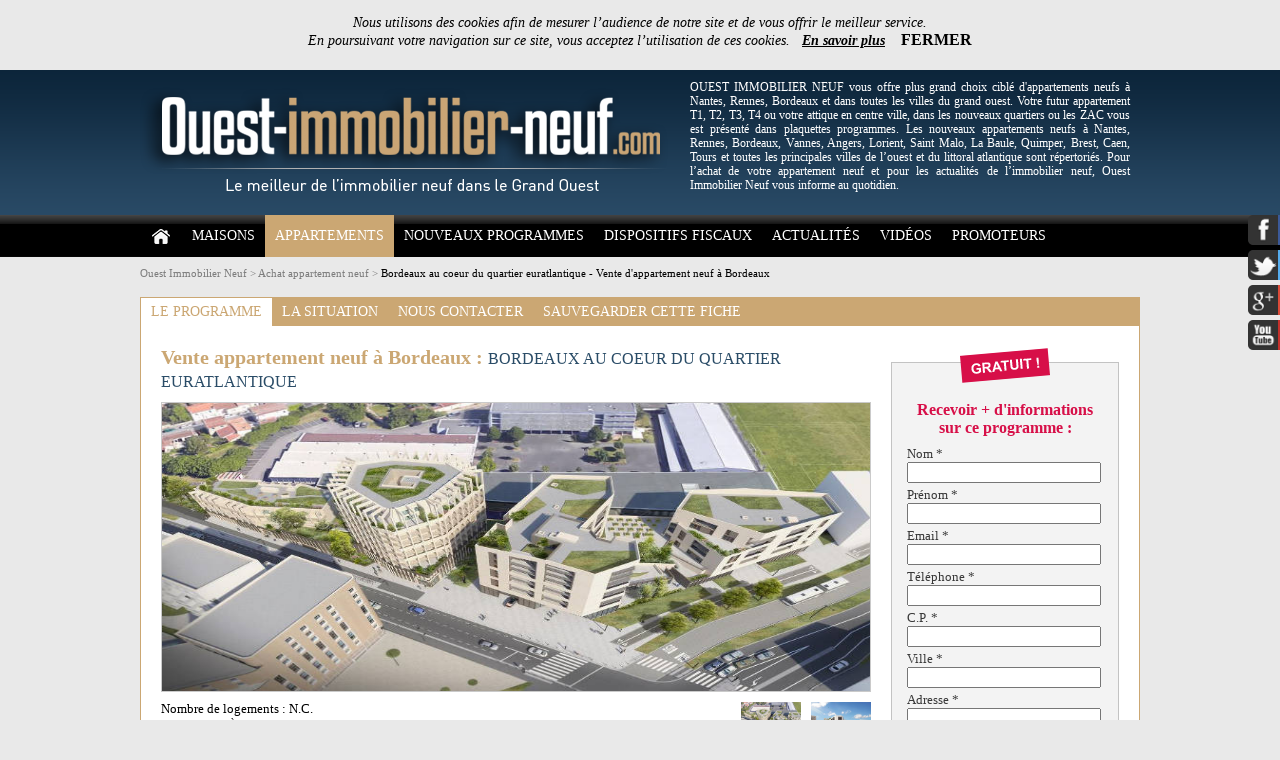

--- FILE ---
content_type: text/html; charset=utf-8
request_url: https://www.ouest-immobilier-neuf.com/pg5330-r4-vente-appartement-neuf-bordeaux-bordeaux-au-coeur-du-quartier-euratlantique.html
body_size: 6875
content:
<!DOCTYPE html PUBLIC "-//W3C//DTD XHTML 1.0 Strict//EN" "http://www.w3.org/TR/xhtml1/DTD/xhtml1-strict.dtd">
<html xmlns="http://www.w3.org/1999/xhtml" xml:lang="fr">
<head>
<meta http-equiv="content-type" content="text/html; charset=utf-8" />
<title>Vente appartement neuf à Bordeaux - Bordeaux au coeur du quartier euratlantique | Ouest Immobilier Neuf</title>
<meta name="description" content="Découvrez le programme immobilier neuf Bordeaux au coeur du quartier euratlantique à Bordeaux. Vente d'appartement neuf pour l'achat ou l'investissement immobilier" />
<link rel="canonical" href="https://www.ouest-immobilier-neuf.com/pg5330-r4-vente-appartement-neuf-bordeaux-bordeaux-au-coeur-du-quartier-euratlantique.html" />
<link rel="shortcut icon" type="image/x-icon" href="https://www.ouest-immobilier-neuf.com/favicon.ico">
<link rel="stylesheet" type="text/css" href="https://www.ouest-immobilier-neuf.com/style/programme.php"/>
<script>
(function(i,s,o,g,r,a,m){i['GoogleAnalyticsObject']=r;i[r]=i[r]||function(){
(i[r].q=i[r].q||[]).push(arguments)},i[r].l=1*new Date();a=s.createElement(o),
m=s.getElementsByTagName(o)[0];a.async=1;a.src=g;m.parentNode.insertBefore(a,m)
})(window,document,'script','//www.google-analytics.com/analytics.js','ga');
ga('create', 'UA-38952277-1', 'auto');
ga('set', 'anonymizeIp', true);
ga('require', 'displayfeatures');
ga('send', 'pageview', '/pg5330-r4-vente-appartement-neuf-bordeaux-bordeaux-au-coeur-du-quartier-euratlantique.html?TP=Detail&REG=Aquitaine&DEP=33&VIL=Bordeaux&AID=165&PID=5330');
</script>

</head><body itemscope itemtype="http://schema.org/WebPage" onload="functionAnalyticsContact()"><div id="socialside"></div><div id="bandeauCnil"><div id="containerBandeauCnil">Nous utilisons des cookies afin de mesurer l’audience de notre site et de vous offrir le meilleur service.<br />En poursuivant votre navigation sur ce site, vous acceptez l’utilisation de ces cookies.&nbsp;&nbsp;&nbsp;<a href="https://www.ouest-immobilier-neuf.com/r11-mentions-legales.html">En savoir plus</a> &nbsp;&nbsp;&nbsp;<span class="close" onClick="validBandeauCnil();">FERMER</span> </div></div><div id="header"><div id="headerContainer"><div id="hautdepage" class="logo"><a href="https://www.ouest-immobilier-neuf.com" title="Immobilier neuf, programme neuf et achat immobilier neuf"><img  alt="Immobilier neuf, programme neuf et achat immobilier neuf" src="https://www.ouest-immobilier-neuf.com/imgs/logo.png" /></a></div><div class="txt"><div style="text-align: justify;">OUEST IMMOBILIER NEUF vous offre plus grand choix cibl&eacute; d&#39;appartements neufs &agrave; Nantes, Rennes, Bordeaux et dans toutes les villes du grand ouest. Votre futur appartement T1, T2, T3, T4 ou votre attique en centre ville, dans les nouveaux quartiers ou les ZAC vous est pr&eacute;sent&eacute; dans plaquettes programmes. Les nouveaux appartements neufs &agrave; Nantes, Rennes, Bordeaux, Vannes, Angers, Lorient, Saint Malo, La Baule, Quimper, Brest, Caen, Tours et toutes les principales villes de l&rsquo;ouest et du littoral atlantique sont r&eacute;pertori&eacute;s. Pour l&rsquo;achat de votre appartement neuf et pour les actualit&eacute;s de l&rsquo;immobilier neuf, Ouest Immobilier Neuf vous informe au quotidien.</div>
</div></div></div><div id="menuContainer"><div id="menu"><ul id="nav"><a class="lienHome" href="https://www.ouest-immobilier-neuf.com" title="Immobilier neuf, programme neuf et achat immobilier neuf"><img  alt="Immobilier neuf, programme neuf et achat immobilier neuf" src="imgs/btn_home.png" /></a><li><a class="lien" href="https://www.ouest-immobilier-neuf.com/r5-vente-maison-neuve.html" title="Achat maison neuve - programme immobilier neuf">MAISONS</a></li><li><a class="activ" href="https://www.ouest-immobilier-neuf.com/r4-vente-appartement-neuf.html" title="Achat appartement neuf - programme immobilier neuf">APPARTEMENTS</a></li><li><a class="lien" href="https://www.ouest-immobilier-neuf.com/r6-programme-immobilier-neuf.html" title="Nouveaux programmes immobilier neufs : vente appartements et maisons">NOUVEAUX PROGRAMMES</a></li><li><a class="lien" href="https://www.ouest-immobilier-neuf.com/r2-dispositifs-fiscaux.html" title="Dispositifs fiscaux pour investir dans l'immobilier neuf">DISPOSITIFS FISCAUX</a></li><li><a class="lien" href="https://www.ouest-immobilier-neuf.com/r19-actualites-immobilier-neuf.html" title="Actualités du marché immobilier">ACTUALITÉS</a></li><li><a class="lien" href="https://www.ouest-immobilier-neuf.com/r15-videos-actualite-immobilier.html" title="L'actualités de l'immobilier neuf en vidéo">VIDÉOS</a></li><li><a class="lien" href="https://www.ouest-immobilier-neuf.com/r14-promoteurs-immobilier.html" title="Programmes immobiliers neufs par promoteur">PROMOTEURS</a></li></ul></div></div><div id="containerContainer"><div id="container"><div itemprop="breadcrumb"><div id="bread"><a href="https://www.ouest-immobilier-neuf.com" title="Immobilier neuf, programme neuf et achat immobilier neuf">Ouest Immobilier Neuf</a> > <a  href="https://www.ouest-immobilier-neuf.com/r4-vente-appartement-neuf.html" title="Achat appartement neuf - programme immobilier neuf">Achat appartement neuf</a> > <a class="activ" href="https://www.ouest-immobilier-neuf.com/pg5330-r4-vente-appartement-neuf-bordeaux-bordeaux-au-coeur-du-quartier-euratlantique.html" title="Vente appartement neuf à Bordeaux - Bordeaux au coeur du quartier euratlantique">Bordeaux au coeur du quartier euratlantique - Vente d'appartement neuf à Bordeaux</a></div></div><div id="containerDetailProg">
<div class="barreMenu">
<a href="#hautdepage"	title="Le Programme" 			class="barreOngletActiv" onClick="ga('send','event','Bouton-Navigation','Bouton-Navigation-Page-Detail','Bouton-Le-Programme');"				>LE PROGRAMME				</a><a href="#situation" 	title="La Situation" 			class="barreOnglet"		 onClick="ga('send','event','Bouton-Navigation','Bouton-Navigation-Page-Detail','Bouton-La-Situation');"				>LA SITUATION				</a><a href="#contact" 	title="Nous contacter" 			class="barreOnglet"		 onClick="ga('send','event','Bouton-Navigation','Bouton-Navigation-Page-Detail','Bouton-Nous-Contacter');"			>NOUS CONTACTER				</a><a href="#save" 		title="Sauvegarder cette fiche" class="barreOnglet"		 onClick="ga('send','event','Bouton-Navigation','Bouton-Navigation-Page-Detail','Bouton-Sauvegarder-Cette-Fiche');"	>SAUVEGARDER CETTE FICHE	</a>
</div>
<div class="detailLeft">
<div class="detailInfos">
<div class="titre">
<h1>Vente appartement neuf à Bordeaux : <span class="name">BORDEAUX AU COEUR DU QUARTIER EURATLANTIQUE</span></h1>
</div>
<div class="galerie">
<div class="grande">
<img alt="" src="https://www.ouest-immobilier-neuf.com/bibliotheques/programme/prog_5330/programme-img1-5330.jpg" />
</div>
</div>
<div class="barre">
<div class="pictos">

</div>
<div class="infos">
Nombre de logements : N.C.
<br />
Livraison : 4<sup>ème</sup> trimestre 2021
</div>
<div class="petite">
<div class="miniaDetail"><a href="bibliotheques/programme/prog_5330/programme-img1-5330.jpg" rel="shadowbox[Detail];options={slideshowDelay:4,displayCounter:'false',continuous:true,animSequence:'sync',overlayColor:'#4A6468'}"><img src="bibliotheques/programme/prog_5330/programme-img1-5330.jpg" /></a></div><div class="miniaDetail"><a href="bibliotheques/programme/prog_5330/programme-img2-5330.jpg" rel="shadowbox[Detail];options={slideshowDelay:4,displayCounter:'false',continuous:true,animSequence:'sync',overlayColor:'#4A6468'}"><img src="bibliotheques/programme/prog_5330/programme-img2-5330.jpg" /></a></div>
</div>
</div>
<br clear="all" />
<div class="description">
<h2>Description du programme immobilier</h2>
Cette résidence s'étale le long du boulevard Joliot Curie, à quelques pas de la Garonne et du pont de Pierre, les 3 bâtiments aux toitures végétalisés, proposent des logements du studio au 5 pièces, avec terrasse, balcon ou loggia. Certains appartements bénéficient de grandes terrasses sur le toit, pour des vues sans vis à vis. Le tout est couronné par des espaces paysagers, des sentes parfumées pour des déplacements aériens entre chaque bâtiments, un potager à partager, des terrasses communes pour se bronzer au soleil.
</div>
<div id="situation"></div>
<div id="logements"></div>
</div>
<div class="barreMenu">
<a href="#hautdepage" title="Le Programme" 			class="barreOnglet"		 onClick="ga('send','event','Bouton-Navigation','Bouton-Navigation-Page-Detail','Bouton-Le-Programme');"				>LE PROGRAMME				</a><a href="#situation" 	title="La Situation" 			class="barreOngletActiv" onClick="ga('send','event','Bouton-Navigation','Bouton-Navigation-Page-Detail','Bouton-La-Situation');"				>LA SITUATION				</a><a href="#contact" 	title="Nous contacter" 			class="barreOnglet"		 onClick="ga('send','event','Bouton-Navigation','Bouton-Navigation-Page-Detail','Bouton-Nous-Contacter');"			>NOUS CONTACTER				</a><a href="#save" 		title="Sauvegarder cette fiche" class="barreOnglet"		 onClick="ga('send','event','Bouton-Navigation','Bouton-Navigation-Page-Detail','Bouton-Sauvegarder-Cette-Fiche');"	>SAUVEGARDER CETTE FICHE	</a>
</div>
<div class="detailSituation">
<div class="txt">
<h2>Situation géographique</h2>

</div>
<div class="maps">
<div id="map" style="width:600px; height:450px;"></div>
				
				<script type="text/javascript" src="https://maps.googleapis.com/maps/api/js?sensor=false&key=AIzaSyAP6ymJJ74FvGi8LEvBLKGSwnYkPp8J0as"></script>
				<script type="text/javascript">
				//<![CDATA[
				function initialisation(){
					var centreCarte = new google.maps.LatLng(44.8394738, -0.5582727);
					var optionsCarte = {
						zoom: 10,
						center: centreCarte,
						mapTypeId: google.maps.MapTypeId.ROADMAP,
						scrollwheel: false
					};
					var maCarte = new google.maps.Map(document.getElementById("map"), optionsCarte);
					var optionsMarqueur = {
						position: maCarte.getCenter(),
						map: maCarte
					};
					var marqueur = new google.maps.Marker(optionsMarqueur);
				}
				google.maps.event.addDomListener(window, 'load', initialisation);
				//]]>
				</script>

				</div>
<div id="contact"></div>
</div>
<div class="barreMenu">
<a href="#hautdepage" title="Le Programme" 			class="barreOnglet"		 onClick="ga('send','event','Bouton-Navigation','Bouton-Navigation-Page-Detail','Bouton-Le-Programme');"				>LE PROGRAMME				</a><a href="#situation" 	title="La Situation" 			class="barreOnglet"		 onClick="ga('send','event','Bouton-Navigation','Bouton-Navigation-Page-Detail','Bouton-La-Situation');"				>LA SITUATION				</a><a href="#contact" 	title="Nous contacter" 			class="barreOngletActiv" onClick="ga('send','event','Bouton-Navigation','Bouton-Navigation-Page-Detail','Bouton-Nous-Contacter');"			>NOUS CONTACTER				</a><a href="#save" 		title="Sauvegarder cette fiche" class="barreOnglet"		 onClick="ga('send','event','Bouton-Navigation','Bouton-Navigation-Page-Detail','Bouton-Sauvegarder-Cette-Fiche');"	>SAUVEGARDER CETTE FICHE	</a>
</div>
<div class="detailContact">
<div class="blocContact">
<div class="flap"></div>
<div class="blocContactForm">
<h2>Recevoir + d'informations sur ce programme :</h2><div class="sstitre">Documentation, photos, plaquettes, tarifs, être rappelé, prendre un rdv...</div>
<form method="post" name="formContact" onSubmit="return VALIDformContact();" action="#contact">
<input type="hidden" name="nameV" value="" /><input type="hidden" name="contactContact" value="1" />
<div class="left">
<div class="blocInfos">Nom <span class="oblig">*</span></div><div class="blocInput"><input size="30" type="text" name="contactName" value="" /></div>
<div class="blocInfos">Prénom <span class="oblig">*</span></div><div class="blocInput"><input size="30" type="text" name="contactPrenom" value="" /></div>
<div class="blocInfos">Email <span class="oblig">*</span></div><div class="blocInput"><input size="30" type="text" name="contactEmail" value="" /></div>
<div class="blocInfos">Téléphone <span class="oblig">*</span></div><div class="blocInput"><input size="15" type="text" name="contactPhone" value="" /></div>
<div class="blocInfos">C.P. <span class="oblig">*</span></div><div class="blocInput"><input size="5" type="text" name="contactCP" value="" /></div>
<div class="blocInfos">Ville <span class="oblig">*</span></div><div class="blocInput"><input size="35" type="text" name="contactVille" value="" /></div>
<div class="blocInfos">Adresse <span class="oblig">*</span></div><div class="blocInput"><input size="35" type="text" name="contactAdresse1" value="" /></div>
</div>
<div class="right">
<div class="blocInfos">Message</div><div class="blocInput"><textarea name="contactMessage"></textarea></div>
</div>
<br clear="all" /><br />
<div class="bottom">
<input type="checkbox" name="contactNewslet1" value="1"  />&nbsp;&nbsp;Je souhaite recevoir la newsletter de Ouest-immobilier-neuf
<br clear="all" /><input type="checkbox" name="contactNewslet2" value="1"  />&nbsp;&nbsp;J'accepte de recevoir les offres des partenaires de Ouest-immobilier-neuf
</div>
<br clear="all" /><br />
<input class="validForm" type="submit" name="Envoyer" value="" />
<br clear="all" /><br />
<span class="txtOblig">*Champs obligatoires</span>
</form>
</div>
</div>
<p style="font-size:10px;line-height:14px;" align="justify">
Les informations vous concernant sont destinées à Ouest-immobilier-neuf pour le traitement de votre commande et la gestion de nos relations commerciales. Conformément à la loi Informatique et Libertés n° 78-17 du 6 janvier 1978, vous disposez d'un droit d'accès, de rectification et de suppression des données qui vous concernent, que vous pouvez exercer en vous adressant par courrier à : Ouest-immobilier-neuf - 2 rue Regnard - 44000 Nantes - contact@ouest-immobilier-neuf.com. Par notre intermédiaire vous pouvez être amené à recevoir par email ou courrier des propositions d'autres entreprises. Vous pouvez vous y opposer par écrit en adressant un courrier à l'adresse indiquée ci-dessus.
</p>
<div id="save"></div>
</div>

<script language="JavaScript">
<!--
function VALIDformContact(){var e=true;if(document.formContact.contactName.value==""&&e==true){e=false;document.formContact.contactName.style.backgroundColor="#edaea5";apprise("Merci de saisir votre nom",{textOk:"Ok",input:false},function(e){})}if(document.formContact.contactPrenom.value==""&&e==true){e=false;document.formContact.contactPrenom.style.backgroundColor="#edaea5";apprise("Merci de saisir votre prénom",{textOk:"Ok",input:false},function(e){})}if(document.formContact.contactEmail.value==""&&e==true){e=false;document.formContact.contactEmail.style.backgroundColor="#edaea5";apprise("Merci de saisir votre email",{textOk:"Ok",input:false},function(e){})}if(document.formContact.contactPhone.value==""&&e==true){e=false;document.formContact.contactPhone.style.backgroundColor="#edaea5";apprise("Merci de saisir votre numéro de téléphone",{textOk:"Ok",input:false},function(e){})}if(document.formContact.contactCP.value==""&&e==true){e=false;document.formContact.contactCP.style.backgroundColor="#edaea5";apprise("Merci de saisir votre code postal",{textOk:"Ok",input:false},function(e){})}if(document.formContact.contactVille.value==""&&e==true){e=false;document.formContact.contactVille.style.backgroundColor="#edaea5";apprise("Merci de saisir votre ville",{textOk:"Ok",input:false},function(e){})}if(document.formContact.contactAdresse1.value==""&&e==true){e=false;document.formContact.contactAdresse1.style.backgroundColor="#edaea5";apprise("Merci de saisir votre adresse",{textOk:"Ok",input:false},function(e){})}return e}
function VALIDformContactRight(){var e=true;if(document.formContactRight.contactRightName.value==""&&e==true){e=false;document.formContactRight.contactRightName.style.backgroundColor="#edaea5";apprise("Merci de saisir votre nom",{textOk:"Ok",input:false},function(e){})}if(document.formContactRight.contactRightPrenom.value==""&&e==true){e=false;document.formContactRight.contactRightPrenom.style.backgroundColor="#edaea5";apprise("Merci de saisir votre prénom",{textOk:"Ok",input:false},function(e){})}if(document.formContactRight.contactRightEmail.value==""&&e==true){e=false;document.formContactRight.contactRightEmail.style.backgroundColor="#edaea5";apprise("Merci de saisir votre email",{textOk:"Ok",input:false},function(e){})}if(document.formContactRight.contactRightPhone.value==""&&e==true){e=false;document.formContactRight.contactRightPhone.style.backgroundColor="#edaea5";apprise("Merci de saisir votre téléphone",{textOk:"Ok",input:false},function(e){})}if(document.formContactRight.contactRightCP.value==""&&e==true){e=false;document.formContactRight.contactRightCP.style.backgroundColor="#edaea5";apprise("Merci de saisir votre code postal",{textOk:"Ok",input:false},function(e){})}if(document.formContactRight.contactRightVille.value==""&&e==true){e=false;document.formContactRight.contactRightVille.style.backgroundColor="#edaea5";apprise("Merci de saisir votre ville",{textOk:"Ok",input:false},function(e){})}if(document.formContactRight.contactRightAdresse1.value==""&&e==true){e=false;document.formContactRight.contactRightAdresse1.style.backgroundColor="#edaea5";apprise("Merci de saisir votre adresse",{textOk:"Ok",input:false},function(e){})}return e}
-->
</script>
<div class="barreMenu">
<a href="#hautdepage" title="Le Programme" 			class="barreOnglet"		 onClick="ga('send','event','Bouton-Navigation','Bouton-Navigation-Page-Detail','Bouton-Le-Programme');"				>LE PROGRAMME				</a><a href="#situation" 	title="La Situation" 			class="barreOnglet"		 onClick="ga('send','event','Bouton-Navigation','Bouton-Navigation-Page-Detail','Bouton-La-Situation');"				>LA SITUATION				</a><a href="#contact" 	title="Nous contacter" 			class="barreOnglet"		 onClick="ga('send','event','Bouton-Navigation','Bouton-Navigation-Page-Detail','Bouton-Nous-Contacter');"			>NOUS CONTACTER				</a><a href="#save" 		title="Sauvegarder cette fiche" class="barreOngletActiv" onClick="ga('send','event','Bouton-Navigation','Bouton-Navigation-Page-Detail','Bouton-Sauvegarder-Cette-Fiche');"	>SAUVEGARDER CETTE FICHE	</a>
</div>
<div class="detailSave">
<div class="left">
<h2>M'envoyer cette fiche par email :</h2>
<form method="post" name="formSave1" onSubmit="return VALIDformSave1();" action="#save">
<input style="display:none;" type="text" name="save1NameV" value="" />
<div class="blocInfos">Mon Email <span class="oblig">*</span></div><div class="blocInput"><input  size="30" type="text" name="save1Email" value="" /></div>
<div class="blocInfos">Nom <span class="oblig">*</span></div><div class="blocInput"><input  size="30" type="text" name="save1Name" value="" /></div>
<div class="blocInfos">Prénom <span class="oblig">*</span></div><div class="blocInput"><input  size="30" type="text" name="save1Prenom" value="" /></div>
<br clear="all" />
<span class="obligtxt">* champs obligatoires</span>
<br clear="all" /><br />
<input class="validForm" type="submit" name="EnvoyerSave1" value="" />
</form>
<br clear="all" />
<h2>Partager cette fiche :</h2>
<form method="post" name="formSave2" onSubmit="return VALIDformSave2();" action="#save">
<input style="display:none;" type="text" name="save2NameV" value="" />
<div class="blocInfos">Destinataire <span class="oblig">*</span></div><div class="blocInput"><input  size="30" type="text" name="save2EmailAmi" value="" /></div>
<div class="blocInfos">Votre Email <span class="oblig">*</span></div><div class="blocInput"><input  size="30" type="text" name="save2Email" value="" /></div>
<div class="blocInfos">Votre Nom <span class="oblig">*</span></div><div class="blocInput"><input  size="30" type="text" name="save2Name" value="" /></div>
<div class="blocInfos">Votre Prénom <span class="oblig">*</span></div><div class="blocInput"><input  size="30" type="text" name="save2Prenom" value="" /></div>
<div class="blocInfosTxt">Votre Message </div><div class="blocInputTxt"><textarea  cols="24" rows="7" name="save2Message" ></textarea></div>
<br clear="all" />
<span class="obligtxt">* champs obligatoires</span>
<br clear="all" /><br />
<input class="validForm" type="submit" name="EnvoyerSave2" value="" />
</form>
</div>
<br clear="all" /><br />
<p style="font-size:10px;line-height:14px;" align="justify">
Les informations vous concernant sont destinées à Ouest-immobilier-neuf pour le traitement de votre commande et la gestion de nos relations commerciales. Conformément à la loi Informatique et Libertés n° 78-17 du 6 janvier 1978, vous disposez d'un droit d'accès, de rectification et de suppression des données qui vous concernent, que vous pouvez exercer en vous adressant par courrier à : Ouest-immobilier-neuf - 2 rue Regnard - 44000 Nantes - contact@ouest-immobilier-neuf.com. Par notre intermédiaire vous pouvez être amené à recevoir par email ou courrier des propositions d'autres entreprises. Vous pouvez vous y opposer par écrit en adressant un courrier à l'adresse indiquée ci-dessus.
</p>
<br clear="all" /><br />
</div>
</div>
<div class="detailRight">
<div class="blocContactRight">
<div class="flapRight"></div>
<div class="blocContactRightForm">
<h2>Recevoir + d'informations<br />sur ce programme :</h2>
<br clear="all" />
<form method="post" name="formContactRight" onSubmit="return VALIDformContactRight();" >
<input type="hidden" name="nameRightV" 			value="" 	/><input type="hidden" name="contactRightContact" 	value="1" 	/><input type="hidden" name="contactRightNewslet1" 	value="0" 	/><input type="hidden" name="contactRightNewslet2" 	value="0" 	/><input type="hidden" name="contactRightMessage" 	value="" 	/>
<div class="rightInfos">Nom <span class="oblig">*</span></div><div class="rightInput"><input type="text" name="contactRightName" value="" /></div>
<div class="rightInfos">Prénom <span class="oblig">*</span></div><div class="rightInput"><input type="text" name="contactRightPrenom" value="" /></div>
<div class="rightInfos">Email <span class="oblig">*</span></div><div class="rightInput"><input type="text" name="contactRightEmail" value="" /></div>
<div class="rightInfos">Téléphone <span class="oblig">*</span></div><div class="rightInput"><input type="text" name="contactRightPhone" value="" /></div>
<div class="rightInfos">C.P. <span class="oblig">*</span></div><div class="rightInput"><input type="text" name="contactRightCP" value="" /></div>
<div class="rightInfos">Ville <span class="oblig">*</span></div><div class="rightInput"><input type="text" name="contactRightVille" value="" /></div>
<div class="rightInfos">Adresse <span class="oblig">*</span></div><div class="rightInput"><input type="text" name="contactRightAdresse1" value="" /></div>
<br clear="all" /><br />
<span class="txtOblig">*Champs obligatoires</span>
<br clear="all" /><br />
<input class="validFormRight" type="submit" name="EnvoyerRight" value="" />
</form>
</div>
</div>
<center><img class="logoPromoteur" alt="" src="https://www.ouest-immobilier-neuf.com/bibliotheques/programme/prog_5330/promoteur-logo-5330.jpg" /></center>
</div>
</div>
</div>
</div>
<div id="footerContainer"><div id="footer"><div class="txt"><div class="bloc"><a class="linkdpt" href="https://www.ouest-immobilier-neuf.com/dpt14-vente-appartement-neuf-calvados.html" title="Vente d'appartements neufs en Calvados">Vente appartements neufs Calvados</a><a class="linkdpt" href="https://www.ouest-immobilier-neuf.com/dpt17-vente-appartement-neuf-charente-maritime.html" title="Vente d'appartements neufs en Charente-Maritime">Vente appartements neufs Charente-Maritime</a><a class="linkdpt" href="https://www.ouest-immobilier-neuf.com/dpt22-vente-appartement-neuf-cotes-d-armor.html" title="Vente d'appartements neufs en Côtes-d'Armor">Vente appartements neufs Côtes-d'Armor</a><a class="linkdpt" href="https://www.ouest-immobilier-neuf.com/dpt29-vente-appartement-neuf-finistere.html" title="Vente d'appartements neufs en Finistère">Vente appartements neufs Finistère</a><a class="linkdpt" href="https://www.ouest-immobilier-neuf.com/dpt33-vente-appartement-neuf-gironde.html" title="Vente d'appartements neufs en Gironde">Vente appartements neufs Gironde</a><a class="linkdpt" href="https://www.ouest-immobilier-neuf.com/dpt35-vente-appartement-neuf-ille-et-vilaine.html" title="Vente d'appartements neufs en Ille-et-Vilaine">Vente appartements neufs Ille-et-Vilaine</a><a class="linkdpt" href="https://www.ouest-immobilier-neuf.com/dpt44-vente-appartement-neuf-loire-atlantique.html" title="Vente d'appartements neufs en Loire-Atlantique">Vente appartements neufs Loire-Atlantique</a><a class="linkdpt" href="https://www.ouest-immobilier-neuf.com/dpt49-vente-appartement-neuf-maine-et-loire.html" title="Vente d'appartements neufs en Maine-et-Loire">Vente appartements neufs Maine-et-Loire</a><a class="linkdpt" href="https://www.ouest-immobilier-neuf.com/dpt50-vente-appartement-neuf-manche.html" title="Vente d'appartements neufs en Manche">Vente appartements neufs Manche</a><a class="linkdpt" href="https://www.ouest-immobilier-neuf.com/dpt53-vente-appartement-neuf-mayenne.html" title="Vente d'appartements neufs en Mayenne">Vente appartements neufs Mayenne</a><a class="linkdpt" href="https://www.ouest-immobilier-neuf.com/dpt56-vente-appartement-neuf-morbihan.html" title="Vente d'appartements neufs en Morbihan">Vente appartements neufs Morbihan</a><a class="linkdpt" href="https://www.ouest-immobilier-neuf.com/dpt72-vente-appartement-neuf-sarthe.html" title="Vente d'appartements neufs en Sarthe">Vente appartements neufs Sarthe</a><a class="linkdpt" href="https://www.ouest-immobilier-neuf.com/dpt75-vente-appartement-neuf-paris.html" title="Vente d'appartements neufs en Paris">Vente appartements neufs Paris</a><a class="linkdpt" href="https://www.ouest-immobilier-neuf.com/dpt77-vente-appartement-neuf-seine-et-marne.html" title="Vente d'appartements neufs en Seine-et-Marne">Vente appartements neufs Seine-et-Marne</a><a class="linkdpt" href="https://www.ouest-immobilier-neuf.com/dpt78-vente-appartement-neuf-yvelines.html" title="Vente d'appartements neufs en Yvelines">Vente appartements neufs Yvelines</a><a class="linkdpt" href="https://www.ouest-immobilier-neuf.com/dpt79-vente-appartement-neuf-deux-sevres.html" title="Vente d'appartements neufs en Deux-Sèvres">Vente appartements neufs Deux-Sèvres</a><a class="linkdpt" href="https://www.ouest-immobilier-neuf.com/dpt85-vente-appartement-neuf-vendee.html" title="Vente d'appartements neufs en Vendée">Vente appartements neufs Vendée</a><a class="linkdpt" href="https://www.ouest-immobilier-neuf.com/dpt91-vente-appartement-neuf-essonne.html" title="Vente d'appartements neufs en Essonne">Vente appartements neufs Essonne</a><a class="linkdpt" href="https://www.ouest-immobilier-neuf.com/dpt92-vente-appartement-neuf-hauts-de-seine.html" title="Vente d'appartements neufs en Hauts-de-Seine">Vente appartements neufs Hauts-de-Seine</a><a class="linkdpt" href="https://www.ouest-immobilier-neuf.com/dpt93-vente-appartement-neuf-seine-saint-denis.html" title="Vente d'appartements neufs en Seine-Saint-Denis">Vente appartements neufs Seine-Saint-Denis</a><a class="linkdpt" href="https://www.ouest-immobilier-neuf.com/dpt94-vente-appartement-neuf-val-de-marne.html" title="Vente d'appartements neufs en Val-de-Marne">Vente appartements neufs Val-de-Marne</a><a class="linkdpt" href="https://www.ouest-immobilier-neuf.com/dpt95-vente-appartement-neuf-val-d-oise.html" title="Vente d'appartements neufs en Val-d'Oise">Vente appartements neufs Val-d'Oise</a><a class="linkdpt" href="https://www.ouest-immobilier-neuf.com/dpt40-vente-appartement-neuf-landes.html" title="Vente d'appartements neufs en Landes">Vente appartements neufs Landes</a><a class="linkdpt" href="https://www.ouest-immobilier-neuf.com/dpt37-vente-appartement-neuf-indre-et-loire.html" title="Vente d'appartements neufs en Indre-et-Loire">Vente appartements neufs Indre-et-Loire</a><a class="linkdpt" href="https://www.ouest-immobilier-neuf.com/dpt86-vente-appartement-neuf-vienne.html" title="Vente d'appartements neufs en Vienne">Vente appartements neufs Vienne</a><a class="linkdpt" href="https://www.ouest-immobilier-neuf.com/dpt76-vente-appartement-neuf-seine-maritime.html" title="Vente d'appartements neufs en Seine-Maritime">Vente appartements neufs Seine-Maritime</a></div>
<div class="bloc2">
<a href="https://www.ouest-immobilier-neuf.com" title="Immobilier neuf, programme neuf et achat immobilier neuf">ACCUEIL</a><br />
<a href="https://www.ouest-immobilier-neuf.com/r5-vente-maison-neuve.html" title="Achat maison neuve - programme immobilier neuf">MAISONS</a><br /><a href="https://www.ouest-immobilier-neuf.com/r4-vente-appartement-neuf.html" title="Achat appartement neuf - programme immobilier neuf">APPARTEMENTS</a><br /><a href="https://www.ouest-immobilier-neuf.com/r6-programme-immobilier-neuf.html" title="Nouveaux programmes immobilier neufs : vente appartements et maisons">NOUVEAUX PROGRAMMES</a><br /><a href="https://www.ouest-immobilier-neuf.com/r7-investir-immobilier-neuf.html" title="Investissement immobilier neuf : maison ou appartement neuf">INVESTIR</a><br /><a href="https://www.ouest-immobilier-neuf.com/r2-dispositifs-fiscaux.html" title="Dispositifs fiscaux pour investir dans l'immobilier neuf">DISPOSITIFS FISCAUX</a><br /><a href="https://www.ouest-immobilier-neuf.com/r19-actualites-immobilier-neuf.html" title="Actualités du marché immobilier">ACTUALITÉS</a><br /><a href="https://www.ouest-immobilier-neuf.com/r15-videos-actualite-immobilier.html" title="L'actualités de l'immobilier neuf en vidéo">VIDÉOS</a><br /><a href="https://www.ouest-immobilier-neuf.com/r14-promoteurs-immobilier.html" title="Programmes immobiliers neufs par promoteur">PROMOTEURS</a><br /><a href="https://www.ouest-immobilier-neuf.com/r11-mentions-legales.html" title="Mentions Légales Ouest Immobilier Neuf : portail immobilier neuf">MENTIONS LÉGALES</a><br /><a href="https://www.ouest-immobilier-neuf.com/r44-plan.html" title="Plan du site">PLAN DU SITE</a><br /><a href="https://www.ouest-immobilier-neuf.com/nos-tarifs.html"	title="Portail programmes immobiliers neufs : diffuser un programme">NOS TARIFS</a><br /></div><div class="bloc3"><a href="http://www.agence-communication-vannes.com" title="Agence de communication et de publicité à Vannes" target="_blank">&copy;&nbsp;Quintesis Communication 2013</a><br /><br /><div itemscope itemtype="http://schema.org/LocalBusiness"><span itemprop="name">OUEST-IMMOBILIER-NEUF.COM<br />LE MEILLEUR DE L'IMMOBILIER NEUF DANS L'OUEST</span><br /><div itemprop="address" itemscope itemtype="http://schema.org/PostalAddress"><span itemprop="streetAddress">2 rue Regnard</span> - <span itemprop="postalCode">44000</span> <span itemprop="addressLocality">Nantes</span><br /><span itemprop="streetAddress">9 rue de la Coutume</span> - <span itemprop="postalCode">56000</span> <span itemprop="addressLocality">Vannes</span></div><br />contact@ouest-immobilier-neuf.com<br />Déclaration CNIL : 1667989</div><br clear="all" /><br /><a href="http://www.facebook.com/pages/Ouest-Immobilier-Neuf/495421783852552?ref=ts&fref=ts" 	title="Venez découvrir notre page Facebook" target="_blank" onmouseover="swapImage('logofb2','https://www.ouest-immobilier-neuf.com/imgs/logo_facebook-activ.png')" 	onmouseout="swapImage('logofb2','https://www.ouest-immobilier-neuf.com/imgs/logo_facebook.png')" 	><img id="logofb2" alt="Page Facebook Ouest-immobilier-neuf.com" 	src="https://www.ouest-immobilier-neuf.com/imgs/logo_facebook.png" 	/></a><a href="http://twitter.com/OuestImmoNeuf" 													title="Venez découvrir notre page Twitter" 	target="_blank" onmouseover="swapImage('logotw2','https://www.ouest-immobilier-neuf.com/imgs/logo_twitter-activ.png')" 	onmouseout="swapImage('logotw2','https://www.ouest-immobilier-neuf.com/imgs/logo_twitter.png')" 	><img id="logotw2" alt="Page Twitter Ouest-immobilier-neuf.com" 	src="https://www.ouest-immobilier-neuf.com/imgs/logo_twitter.png" 	/></a><a href="https://plus.google.com/u/0/b/105371492142004585305/105371492142004585305/posts" 	title="Venez découvrir notre page Google" 	target="_blank" onmouseover="swapImage('logogg2','https://www.ouest-immobilier-neuf.com/imgs/logo_google-activ.png')" 	onmouseout="swapImage('logogg2','https://www.ouest-immobilier-neuf.com/imgs/logo_google.png')" 	><img id="logogg2" alt="Page Google + Ouest-immobilier-neuf.com" 	src="https://www.ouest-immobilier-neuf.com/imgs/logo_google.png" 		/></a><a href="http://www.youtube.com/channel/UCtNe949LMyKknkGg4VD6Bjg" 							title="Venez découvrir notre page YouTube" 	target="_blank" onmouseover="swapImage('logoyt2','https://www.ouest-immobilier-neuf.com/imgs/logo_youtube-activ.png')" 	onmouseout="swapImage('logoyt2','https://www.ouest-immobilier-neuf.com/imgs/logo_youtube.png')" 	><img id="logoyt2" alt="Page YouTube Ouest-immobilier-neuf.com" 	src="https://www.ouest-immobilier-neuf.com/imgs/logo_youtube.png" 	/></a></div></div></div></div><script src="https://ajax.googleapis.com/ajax/libs/jquery/1.8.3/jquery.min.js"></script>
<script src="https://ajax.googleapis.com/ajax/libs/jqueryui/1.9.1/jquery-ui.min.js"></script>
<script type="text/javascript" src="https://www.ouest-immobilier-neuf.com/js/config-all.js"></script>
<script type="text/javascript" src="https://www.ouest-immobilier-neuf.com/js/shadowbox.js"></script>
<script type="text/javascript" src="https://www.ouest-immobilier-neuf.com/js/jquery.cycle.js"></script>

<script type="text/javascript">
<!--
$("#fadeBanniere").cycle({fx:"scrollRight",speed:3e3,timeout:200})
$("#fadeBanniereRight").cycle({fx:"scrollRight",speed:3e3,timeout:200})
jQuery(document).ready(function(e){bmenu=e("#menuContainer");fixedLimit1=bmenu.offset().top-parseFloat(bmenu.css("marginTop").replace(/auto/,0));e(window).trigger("scroll");e(window).scroll(function(t){windowScroll=e(window).scrollTop();if(windowScroll>=fixedLimit1){bmenu.addClass("fixed")}else{bmenu.removeClass("fixed")}})})
Shadowbox.init({language:"fr",players:["img","html","iframe","qt"]})
//$(document).ready(function(){$(window).scroll(function(){scroll_item("detailRight",200)})})
-->
</script>

</body>
</html>